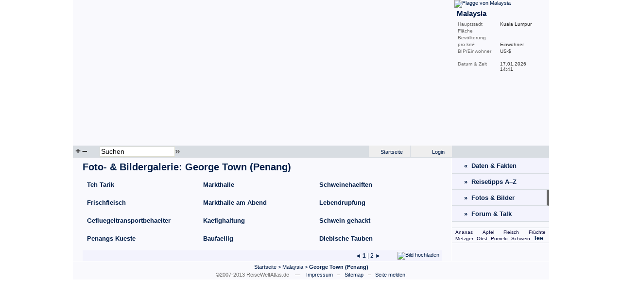

--- FILE ---
content_type: text/html; charset=utf-8
request_url: http://www.reiseweltatlas.de/fotos-bilder/George_Town_%28Penang%29.html
body_size: 3207
content:
<!DOCTYPE html PUBLIC "-//W3C//DTD XHTML 1.0 Transitional//EN" "http://www.w3.org/TR/xhtml1/DTD/xhtml1-transitional.dtd">
<html xmlns="http://www.w3.org/1999/xhtml">
<head>
	<meta http-equiv="Content-Type" content="text/html; charset=utf-8" />
		<title>George Town (Penang) Fotos &amp; Bilder | ReiseWeltAtlas.de</title>
	<meta name="description" content="Reise- und Urlaubsfotos in der George Town (Penang) Bildergalerie" />
		<meta name="keywords" content="George Town (Penang), reisefotos, reisebilder, fotos, bilder, foto, bildergalerie" />
	<meta name="author" content="www.ReiseWeltAtlas.de" />
	<meta name="publisher" content="www.ReiseWeltAtlas.de" />
	<meta name="generator" content="PHP &amp; ReiseWeltAtlas v1 Beta" />
	<meta name="content-language" content="de" />
	<meta name="language" content="de" />
	<meta name="rating" content="general" />
	<meta name="robots" content="index, follow" />
	<meta name="revisit-after" content="2 days" />
	<meta name="distribution" content="global" />
	<meta name="audience" content="all" />
	<meta name="expires" content="never" />
	<meta http-equiv="Content-Script-Type" content="text/javascript" />
	<meta http-equiv="Content-Style-Type" content="text/css" />

	<link rel="shortcut icon" href="/images/favicon.ico" />

	<link rel="stylesheet" type="text/css" href="/css/style.css" media="screen" />
	<link rel="stylesheet" type="text/css" href="/css/lightwindow.css" media="screen" />
	
	<script src="/js/ajax/prototype.js" type="text/javascript"></script>
	<script src="/js/ajax/scriptaculous.js" type="text/javascript"></script>
	<script src="/js/ajax/lightwindow.js" type="text/javascript"></script>
	<script src="/js/rwa.js" type="text/javascript"></script>
</head>
<body>
<div id="page">
	<div id="map">
			<script type="text/javascript" src="/js/JavaScriptFlashGateway.js"></script>
		<script type="text/javascript" src="/js/Exception.js"></script>
		<script type="text/javascript" src="/js/FlashTag.js"></script>
		<script type="text/javascript" src="/js/FlashSerializer.js"></script>
		<script type="text/javascript" src="/js/FlashProxy.js"></script> 
		<script type="text/javascript">
			var uid = new Date().getTime();
			var flashProxy = new FlashProxy(uid, '/js/JavaScriptFlashGateway.swf');
			var tag = new FlashTag('/flash/world.swf?data_file=/xml/world.xml&first_zoom=MY', 780, 300);
			tag.setFlashvars('lcId='+uid);
			tag.write(document);
		</script>
		</div>
	<div id="infoBar">
		<a href="/Malaysia.html"><img class="infoFlag" src="/images/flags/MY.png" alt="Flagge von Malaysia" title="Flagge von Malaysia" border="0" /></a>			<h2>Malaysia</h2>
		<h3></h3>
		<div class="desc">Hauptstadt</div><div class="value">Kuala Lumpur</div><div class="clearFloat">&nbsp;</div>
				<div class="desc">Fl&auml;che</div><div class="value"></div><div class="clearFloat">&nbsp;</div>
		<div class="desc">Bev&ouml;lkerung</div><div class="value"></div><div class="clearFloat">&nbsp;</div>
		<div class="desc">pro km&sup2;</div><div class="value"> Einwohner</div><div class="clearFloat">&nbsp;</div>
		<div class="desc">BIP/Einwohner</div><div class="value"> US-$</div><div class="clearFloat">&nbsp;</div>
			<br />
		<div class="desc">Datum&nbsp;&amp;&nbsp;Zeit</div><div class="value">17.01.2026 <br />14:41</div><div class="clearFloat">&nbsp;</div>
	</div>
	<div class="clearFloat">&nbsp;</div>
	<div id="mapNavi">
		<div class="mapNaviP1">
					<a href="#" onclick="javascript:flashProxy.call('zoomTo', 'MY');">+</a>
			<a href="#" onclick="javascript:flashProxy.call('zoomOut');">&ndash;</a>
				</div>
		<div class="mapNaviP2">
		<form action="" method="post" name="search">
			<input title="Suchfeld" id="mapSearch" name="mapSearch" size="40" maxlength="40" type="text" tabindex="1" value="Suchen" onclick="if(this.value=='Suchen') this.value='';" onblur="if(this.value=='') this.value='Suchen';" /><a href="javascript:document.search.submit();" title="Jetzt suchen!">&raquo;</a>
			<input type="hidden" name="search" value="search" />
		</form>
			<div class="auto_complete" id="mapSearchAutoComplete"></div>
					<script type="text/javascript">
				function zoomTo(e) {
					var handlerFunc = function(t) {
						flashProxy.call('zoomTo', t.responseText)
					}
					var errFunc = function(t) {
						alert('Error ' + t.status + ' -- ' + t.statusText);
					}
					new Ajax.Request('/ajax.php?do=getCountryId', {method:'post', postBody:'c='+e.value, onSuccess:handlerFunc, onFailure:errFunc});
				}
				
				new Ajax.Autocompleter('mapSearch', 'mapSearchAutoComplete', '/ajax.php?do=getNames', {paramName: "value", minChars: 3, afterUpdateElement: zoomTo});
			</script>
				</div>
		<div class="mapNaviP3">
						<a class="lWOn" href="/login.html" title="Bitte melde Dich am System an!">Login</a>			<a href="http://www.reiseweltatlas.de/">Startseite</a>
			<div class="clearFloat">&nbsp;</div>
		</div>
		<div class="mapNaviP4">
				</div>
		<div class="clearFloat">&nbsp;</div>
	</div>
<div id="content">
	<h1>Foto- &amp; Bildergalerie: George Town (Penang)</h1>
	<div id="photoArea">
				<div>		<div class="photoImage">
			<a class="text" href="Teh_Tarik-2510.html">Teh Tarik</a>
			
			<a href="Teh_Tarik-2510.html"><img src="http://img.reiseweltatlas.de/George Town (Penang)-2510-small.jpg" border="0" title="Teh Tarik" alt="" /></a>
			
		</div>
		
					<div class="photoImage">
			<a class="text" href="Markthalle-2509.html">Markthalle</a>
			
			<a href="Markthalle-2509.html"><img src="http://img.reiseweltatlas.de/George Town (Penang)-2509-small.jpg" border="0" title="Markthalle" alt="" /></a>
			
		</div>
		
					<div class="photoImage">
			<a class="text" href="Schweinehaelften-2508.html">Schweinehaelften</a>
			
			<a href="Schweinehaelften-2508.html"><img src="http://img.reiseweltatlas.de/George Town (Penang)-2508-small.jpg" border="0" title="Schweinehaelften" alt="" /></a>
			
		</div>
		
			<div class="clearFloat">&nbsp;</div></div><div>		<div class="photoImage">
			<a class="text" href="Frischfleisch-2507.html">Frischfleisch</a>
			
			<a href="Frischfleisch-2507.html"><img src="http://img.reiseweltatlas.de/George Town (Penang)-2507-small.jpg" border="0" title="Frischfleisch" alt="" /></a>
			
		</div>
		
					<div class="photoImage">
			<a class="text" href="Markthalle_am_Abend-2506.html">Markthalle am Abend</a>
			
			<a href="Markthalle_am_Abend-2506.html"><img src="http://img.reiseweltatlas.de/George Town (Penang)-2506-small.jpg" border="0" title="Markthalle am Abend" alt="" /></a>
			
		</div>
		
					<div class="photoImage">
			<a class="text" href="Lebendrupfung-2505.html">Lebendrupfung</a>
			
			<a href="Lebendrupfung-2505.html"><img src="http://img.reiseweltatlas.de/George Town (Penang)-2505-small.jpg" border="0" title="Lebendrupfung" alt="" /></a>
			
		</div>
		
			<div class="clearFloat">&nbsp;</div></div><div>		<div class="photoImage">
			<a class="text" href="Gefluegeltransportbehaelter-2504.html">Gefluegeltransportbehaelter</a>
			
			<a href="Gefluegeltransportbehaelter-2504.html"><img src="http://img.reiseweltatlas.de/George Town (Penang)-2504-small.jpg" border="0" title="Gefluegeltransportbehaelter" alt="" /></a>
			
		</div>
		
					<div class="photoImage">
			<a class="text" href="Kaefighaltung-2503.html">Kaefighaltung</a>
			
			<a href="Kaefighaltung-2503.html"><img src="http://img.reiseweltatlas.de/George Town (Penang)-2503-small.jpg" border="0" title="Kaefighaltung" alt="" /></a>
			
		</div>
		
					<div class="photoImage">
			<a class="text" href="Schwein_gehackt-2502.html">Schwein gehackt</a>
			
			<a href="Schwein_gehackt-2502.html"><img src="http://img.reiseweltatlas.de/George Town (Penang)-2502-small.jpg" border="0" title="Schwein gehackt" alt="" /></a>
			
		</div>
		
			<div class="clearFloat">&nbsp;</div></div><div>		<div class="photoImage">
			<a class="text" href="Penangs_Kueste-2501.html">Penangs Kueste</a>
			
			<a href="Penangs_Kueste-2501.html"><img src="http://img.reiseweltatlas.de/George Town (Penang)-2501-small.jpg" border="0" title="Penangs Kueste" alt="" /></a>
			
		</div>
		
					<div class="photoImage">
			<a class="text" href="Baufaellig-2500.html">Baufaellig</a>
			
			<a href="Baufaellig-2500.html"><img src="http://img.reiseweltatlas.de/George Town (Penang)-2500-small.jpg" border="0" title="Baufaellig" alt="" /></a>
			
		</div>
		
					<div class="photoImage">
			<a class="text" href="Diebische_Tauben-2499.html">Diebische Tauben</a>
			
			<a href="Diebische_Tauben-2499.html"><img src="http://img.reiseweltatlas.de/George Town (Penang)-2499-small.jpg" border="0" title="Diebische Tauben" alt="" /></a>
			
		</div>
		
			</div>		<div class="clearFloat">&nbsp;</div>
	</div>

	<div class="pageNumbersFloat">
				&#9668;
		
								<b>1</b>&nbsp;|										<a title="gehe zu Seite 2" href="George_Town_%28Penang%29-seite-2.html">2</a>
								
				<a title="n&auml;chste Seite" rel="next" href="George_Town_%28Penang%29-seite-2.html">&#9658;</a>
		</div>
	<div class="pageMenuFloat">
		<a href="hochladen.html" class="lWOn" title="Neues Bild hinzuf&uuml;gen"><img src="/images/icons/picture_add.png" width="16" height="16" border="0" alt="Bild hochladen" /></a>
	</div>
	<div class="clearFloat">&nbsp;</div>
</div>


<div id="menu">
	<a class="menu" href="/George_Town_%28Penang%29.html" title="George Town (Penang) Daten &amp; Fakten">&laquo;&nbsp;&nbsp;Daten &amp; Fakten</a>
	<a class="menu" href="/reisetipps/Malaysia.html" title="Malaysia Reisetipps A-Z">&raquo;&nbsp;&nbsp;Reisetipps A&ndash;Z</a>
	<a class="menu" href="/fotos-bilder/George_Town_%28Penang%29.html" id="current">&raquo;&nbsp;&nbsp;Fotos &amp; Bilder</a>
		<a class="menu" href="/forum/George_Town_%28Penang%29.html">&raquo;&nbsp;&nbsp;Forum &amp; Talk</a>
	<!-- Wiki -->
		
	
	<!-- Tags Start -->
	<div id="tags">
	<a class="t5" href="tag=Ananas.html">Ananas</a>	<a class="t5" href="tag=Apfel.html">Apfel</a>	<a class="t5" href="tag=Fleisch.html">Fleisch</a>	<a class="t5" href="tag=Fr%C3%BCchte.html">Fr&uuml;chte</a>	<a class="t5" href="tag=Metzger.html">Metzger</a>	<a class="t5" href="tag=Obst.html">Obst</a>	<a class="t5" href="tag=Pomelo.html">Pomelo</a>	<a class="t5" href="tag=Schwein.html">Schwein</a>	<a class="t3" href="tag=Tee.html">Tee</a></div>
	<!-- Tags End -->

	<div class="werbung">
			<!-- Begin Unister Adserver Code -->
		<script type="text/javascript" src="http://d.adup-tech.com/ads/display_ads.js?p=4e611ba57a085c8da53e651d41b09053"></script>
		<!-- End Unister Adserver Code -->
		</div>
</div>

<div class="clearFloat">&nbsp;</div>


<div id="footer">
	<div class="sitemap">
	<a rel="start" href="http://www.reiseweltatlas.de/">Startseite</a>
	&gt; <a href="Malaysia.html">Malaysia</a> 
	&gt; <a href="George_Town_%28Penang%29.html"><strong>George Town (Penang)</strong></a> 
	</div>
	<div class="copyright">&copy;2007-2013 ReiseWeltAtlas.de &nbsp;&nbsp; &mdash; &nbsp;&nbsp; <a href="/impressum.html" rel="nofollow">Impressum</a> &nbsp; &ndash; &nbsp; <a rel="index" href="/sitemap/George_Town_%28Penang%29.html">Sitemap</a> &nbsp; &ndash; &nbsp; <a class="lWOn" params="lWWidth=530,lWHeight=400" href="/seite_melden.html?url=/fotos-bilder/George_Town_%28Penang%29.html" title="Seite melden!" rel="nofollow">Seite melden!</a></div>

	</div>
</div>
<script type="text/javascript">
var gaJsHost = (("https:" == document.location.protocol) ? "https://ssl." : "http://www.");
document.write(unescape("%3Cscript src='" + gaJsHost + "google-analytics.com/ga.js' type='text/javascript'%3E%3C/script%3E"));
</script>
<script type="text/javascript">
var pageTracker = _gat._getTracker("UA-3536259-1");
pageTracker._initData();
pageTracker._trackPageview();
</script>


</body>
</html>